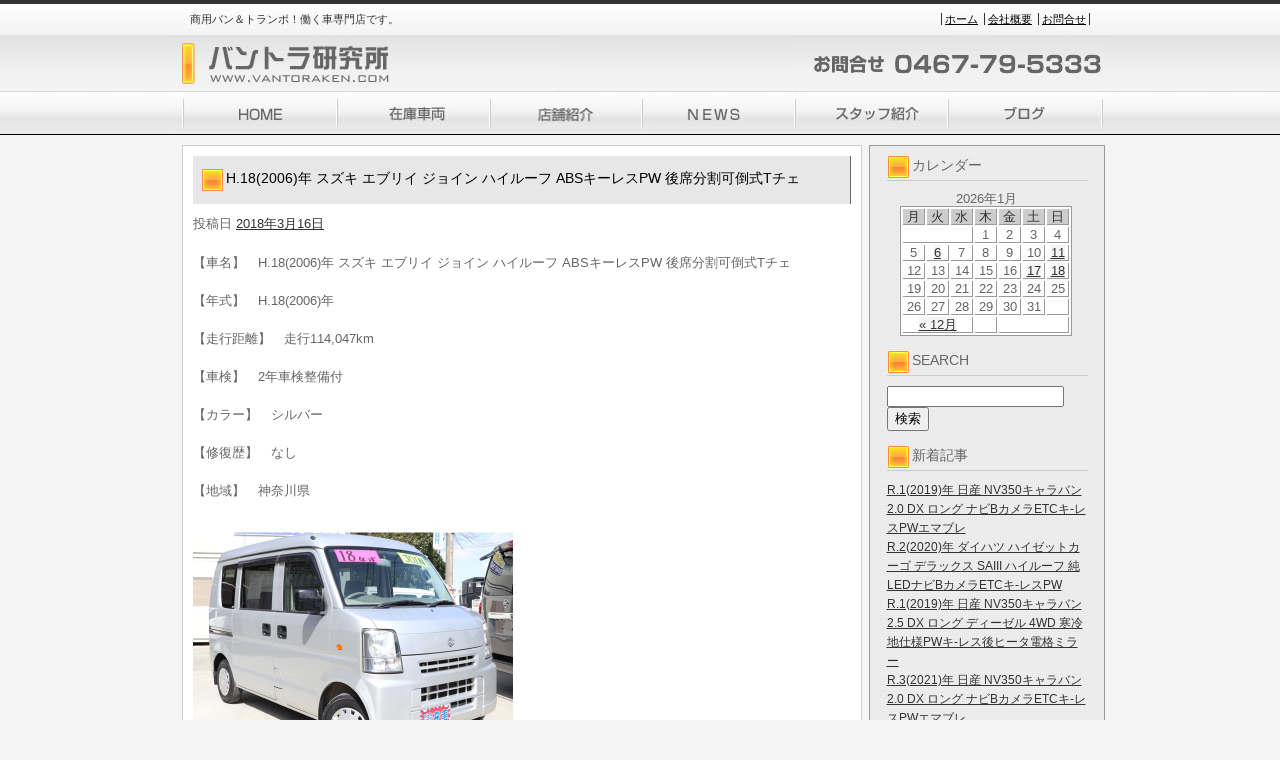

--- FILE ---
content_type: text/html; charset=UTF-8
request_url: https://www.vantoraken.com/archives/62746
body_size: 28736
content:
<!DOCTYPE html PUBLIC "-//W3C//DTD XHTML 1.0 Transitional//EN" "http://www.w3.org/TR/xhtml1/DTD/xhtml1-transitional.dtd">
<html lang="ja">
<head>
<meta charset="UTF-8" />
<meta name="description" content="商用バン＆トランポ！働く車専門店です。　NOXPM法　ディーゼル規制　東京都条例　ポスト新長期" />
<meta name="keywords" content="バン,ハイエース,レジアス,タウンエース,ライトエース,プロバックス,神奈川,サクシード,キャラバン,AD,バネット,ボンゴ,ディーゼル,スーパーGL,GX,日産,トヨタ" />
<title>H.18(2006)年  スズキ  エブリイ  ジョイン ハイルーフ  ABSキーレスPW 後席分割可倒式Tチェ | バントラ研究所</title>

<link rel="stylesheet" type="text/css" href="https://www.vantoraken.com/wp-content/themes/silver_right/css/basic.css" media="all" />
<link rel="stylesheet" type="text/css" href="https://www.vantoraken.com/wp-content/themes/silver_right/css/headfoot.css" media="all" />
<link rel="stylesheet" type="text/css" href="https://www.vantoraken.com/wp-content/themes/silver_right/css/main.css" media="all" />
<script src="https://www.vantoraken.com/wp-content/themes/silver_right/Scripts/swf2js.js" type="text/javascript"></script>
</head>

<body>
<div id="Container">
<!-- ヘッダースペース -->
<div id="HEADspc2">
<div id="header">
<div class="headtxtbox">
<p class="heardleftp">商用バン＆トランポ！働く車専門店です。</p>
<ul class="rightsubnavi">
<li><a href="https://www.vantoraken.com">ホーム</a></li>
<li><a href="https://www.vantoraken.com/tenpo/">会社概要</a></li>
<li class="Lastline"><a href="mailto:take2-mb@goo.jp">お問合せ</a></li>
</ul>
</div>
<h1><a href="https://www.vantoraken.com"><img src="https://www.vantoraken.com/wp-content/themes/silver_right/images/header/logo_s1.jpg" width="379" height="61" alt="バントラ研究所" /></a></h1>
<img src="https://www.vantoraken.com/wp-content/themes/silver_right/images/header/telephone_s1.jpg" width="308" height="61" class="fulltel" />
<ul id="MAINNAVI">
<li><a href="https://www.vantoraken.com/index.php"><img src="https://www.vantoraken.com/wp-content/themes/silver_right/images/header/home_s1.jpg" width="162" height="43"alt="HOME" /></a></li>
<li><a href="https://www.vantoraken.com/zaiko/"><img src="https://www.vantoraken.com/wp-content/themes/silver_right/images/header/zaiko_s1.jpg" width="154" height="43" alt="在庫車両" /></a></li>
<li><a href="https://www.vantoraken.com/tenpo/"><img src="https://www.vantoraken.com/wp-content/themes/silver_right/images/header/tenpo_s1.jpg" width="151" height="43" alt="店舗紹介" /></a></li>
<li><a href="https://www.vantoraken.com/archives/category/news/"><img src="https://www.vantoraken.com/wp-content/themes/silver_right/images/header/news_s1.jpg" width="153" height="43" alt="NEWS" /></a></li>
<li><a href="https://www.vantoraken.com/archives/category/staff/"><img src="https://www.vantoraken.com/wp-content/themes/silver_right/images/header/staff_s1.jpg" width="152" height="43" alt="スタッフ紹介" /></a></li>
<li><a href="https://www.vantoraken.com/archives/category/blog/"><img src="https://www.vantoraken.com/wp-content/themes/silver_right/images/header/blog_s1.jpg" width="156" height="43" alt="ブログ" /></a></li>
</ul>
</div>
</div>
<!-- /ヘッダースペース -->
 <!-- ボディスペース -->
<div id="BODYspc">
<div id="leftconts">
		<div id="primary" class="widget-area" role="complementary">

<div id="contentsbox"><div class="contenttitle"><h3>カレンダー</h3><div id="calendar_wrap"><table id="wp-calendar">
	<caption>2026年1月</caption>
	<thead>
	<tr>
		<th scope="col" title="月曜日">月</th>
		<th scope="col" title="火曜日">火</th>
		<th scope="col" title="水曜日">水</th>
		<th scope="col" title="木曜日">木</th>
		<th scope="col" title="金曜日">金</th>
		<th scope="col" title="土曜日">土</th>
		<th scope="col" title="日曜日">日</th>
	</tr>
	</thead>

	<tfoot>
	<tr>
		<td colspan="3" id="prev"><a href="https://www.vantoraken.com/archives/date/2025/12">&laquo; 12月</a></td>
		<td class="pad">&nbsp;</td>
		<td colspan="3" id="next" class="pad">&nbsp;</td>
	</tr>
	</tfoot>

	<tbody>
	<tr>
		<td colspan="3" class="pad">&nbsp;</td><td>1</td><td>2</td><td>3</td><td>4</td>
	</tr>
	<tr>
		<td>5</td><td><a href="https://www.vantoraken.com/archives/date/2026/01/06" title="H.28(2016)年  ダイハツ  ハイゼットカーゴ  デラックス ハイルーフ  4速AT キ-レスPW 記録簿6枚 Tチ">6</a></td><td>7</td><td>8</td><td>9</td><td>10</td><td><a href="https://www.vantoraken.com/archives/date/2026/01/11" title="R.2(2020)年  日産  NV350キャラバン  2.0 DX ロング  ナビBカメラETCキ-レスPW記録簿6枚
R.2(2020)年  日産  NV100クリッパー  DX GL セーフティパッケージ ハイルーフ  4速ATナビBカメラ電格ミラ-1オ-ナ簿
R.1(2019)年  ダイハツ  ハイゼットカーゴ  デラックス ハイルーフ  4速ATドラレコETCキ-レスPW1オ-
R.2(2020)年  日産  NV100クリッパー  DX GL セーフティパッケージ ハイルーフ  4速ATキ-レス禁煙PW電格ミラ-1オ-
R.2(2020)年  マツダ  スクラム  PC スペシャル ハイルーフ  4速ATナビBカメラETC電格1オ-ナ簿
H.30(2018)年  スズキ  エブリイ  ジョイン ハイルーフ 4WD  ナビBカメラETCキ-レスPW電格1オ-
R.2(2020)年  日産  NV100クリッパー  DX GL セーフティパッケージ ハイルーフ  4速AT禁煙ナビBカメラ電格ミラ-1オー
R.2(2020)年  日産  NV100クリッパー  DX GL セーフティパッケージ ハイルーフ  4速ATナビPWキ-レス電格ミラ-1オ-">11</a></td>
	</tr>
	<tr>
		<td>12</td><td>13</td><td>14</td><td>15</td><td>16</td><td><a href="https://www.vantoraken.com/archives/date/2026/01/17" title="R.1(2019)年  スズキ  エブリイ  PC リミテッド ハイルーフ  4速ATキ-レスPW電格ミラ-法人1オ-
R.1(2019)年  スズキ  エブリイ  PC リミテッド ハイルーフ  4速ATキ-レスPW電格ミラ-法人1オ-
H.30(2018)年  日産  NV350キャラバン  2.0 DX ロング 平床  キーレスPW電格ミラ-法人1オ-ナ記録簿">17</a></td><td><a href="https://www.vantoraken.com/archives/date/2026/01/18" title="R.3(2021)年  日産  NV350キャラバン  2.0 DX ロング  ナビBカメラETCキ-レスPWエマブレ
R.1(2019)年  日産  NV350キャラバン  2.5 DX ロング ディーゼル 4WD  寒冷地仕様PWキ-レス後ヒータ電格ミラー
R.2(2020)年  ダイハツ  ハイゼットカーゴ  デラックス SAIII ハイルーフ  純LEDナビBカメラETCキ-レスPW
R.1(2019)年  日産  NV350キャラバン  2.0 DX ロング  ナビBカメラETCキ-レスPWエマブレ">18</a></td>
	</tr>
	<tr>
		<td id="today">19</td><td>20</td><td>21</td><td>22</td><td>23</td><td>24</td><td>25</td>
	</tr>
	<tr>
		<td>26</td><td>27</td><td>28</td><td>29</td><td>30</td><td>31</td>
		<td class="pad" colspan="1">&nbsp;</td>
	</tr>
	</tbody>
	</table></div></div></div><div id="contentsbox"><div class="contenttitle"><h3>SEARCH</h3><form role="search" method="get" id="searchform" class="searchform" action="https://www.vantoraken.com/">
				<div>
					<label class="screen-reader-text" for="s">検索:</label>
					<input type="text" value="" name="s" id="s" />
					<input type="submit" id="searchsubmit" value="検索" />
				</div>
			</form></div></div>		<div id="contentsbox"><div class="contenttitle">		<h3>新着記事</h3>		<ul>
					<li>
				<a href="https://www.vantoraken.com/archives/294781">R.1(2019)年  日産  NV350キャラバン  2.0 DX ロング  ナビBカメラETCキ-レスPWエマブレ</a>
						</li>
					<li>
				<a href="https://www.vantoraken.com/archives/294731">R.2(2020)年  ダイハツ  ハイゼットカーゴ  デラックス SAIII ハイルーフ  純LEDナビBカメラETCキ-レスPW</a>
						</li>
					<li>
				<a href="https://www.vantoraken.com/archives/294696">R.1(2019)年  日産  NV350キャラバン  2.5 DX ロング ディーゼル 4WD  寒冷地仕様PWキ-レス後ヒータ電格ミラー</a>
						</li>
					<li>
				<a href="https://www.vantoraken.com/archives/294661">R.3(2021)年  日産  NV350キャラバン  2.0 DX ロング  ナビBカメラETCキ-レスPWエマブレ</a>
						</li>
					<li>
				<a href="https://www.vantoraken.com/archives/291106">H.30(2018)年  日産  NV350キャラバン  2.0 DX ロング 平床  キーレスPW電格ミラ-法人1オ-ナ記録簿</a>
						</li>
				</ul>
		</div></div><div id="contentsbox"><div class="contenttitle"><h3>コメント</h3><ul id="recentcomments"></ul></div></div><div id="contentsbox"><div class="contenttitle"><h3>バックナンバー</h3>		<label class="screen-reader-text" for="archives-dropdown-3">バックナンバー</label>
		<select id="archives-dropdown-3" name="archive-dropdown" onchange='document.location.href=this.options[this.selectedIndex].value;'>
			
			<option value="">月を選択</option>
				<option value='https://www.vantoraken.com/archives/date/2026/01'> 2026年1月 </option>
	<option value='https://www.vantoraken.com/archives/date/2025/12'> 2025年12月 </option>
	<option value='https://www.vantoraken.com/archives/date/2025/11'> 2025年11月 </option>
	<option value='https://www.vantoraken.com/archives/date/2025/10'> 2025年10月 </option>
	<option value='https://www.vantoraken.com/archives/date/2025/09'> 2025年9月 </option>
	<option value='https://www.vantoraken.com/archives/date/2025/08'> 2025年8月 </option>
	<option value='https://www.vantoraken.com/archives/date/2025/07'> 2025年7月 </option>
	<option value='https://www.vantoraken.com/archives/date/2025/06'> 2025年6月 </option>
	<option value='https://www.vantoraken.com/archives/date/2025/05'> 2025年5月 </option>
	<option value='https://www.vantoraken.com/archives/date/2025/04'> 2025年4月 </option>
	<option value='https://www.vantoraken.com/archives/date/2025/03'> 2025年3月 </option>
	<option value='https://www.vantoraken.com/archives/date/2025/02'> 2025年2月 </option>
	<option value='https://www.vantoraken.com/archives/date/2025/01'> 2025年1月 </option>
	<option value='https://www.vantoraken.com/archives/date/2024/12'> 2024年12月 </option>
	<option value='https://www.vantoraken.com/archives/date/2024/11'> 2024年11月 </option>
	<option value='https://www.vantoraken.com/archives/date/2024/10'> 2024年10月 </option>
	<option value='https://www.vantoraken.com/archives/date/2024/09'> 2024年9月 </option>
	<option value='https://www.vantoraken.com/archives/date/2024/08'> 2024年8月 </option>
	<option value='https://www.vantoraken.com/archives/date/2024/07'> 2024年7月 </option>
	<option value='https://www.vantoraken.com/archives/date/2024/06'> 2024年6月 </option>
	<option value='https://www.vantoraken.com/archives/date/2024/05'> 2024年5月 </option>
	<option value='https://www.vantoraken.com/archives/date/2024/04'> 2024年4月 </option>
	<option value='https://www.vantoraken.com/archives/date/2024/03'> 2024年3月 </option>
	<option value='https://www.vantoraken.com/archives/date/2024/02'> 2024年2月 </option>
	<option value='https://www.vantoraken.com/archives/date/2024/01'> 2024年1月 </option>
	<option value='https://www.vantoraken.com/archives/date/2023/12'> 2023年12月 </option>
	<option value='https://www.vantoraken.com/archives/date/2023/11'> 2023年11月 </option>
	<option value='https://www.vantoraken.com/archives/date/2023/10'> 2023年10月 </option>
	<option value='https://www.vantoraken.com/archives/date/2023/09'> 2023年9月 </option>
	<option value='https://www.vantoraken.com/archives/date/2023/08'> 2023年8月 </option>
	<option value='https://www.vantoraken.com/archives/date/2023/07'> 2023年7月 </option>
	<option value='https://www.vantoraken.com/archives/date/2023/06'> 2023年6月 </option>
	<option value='https://www.vantoraken.com/archives/date/2023/05'> 2023年5月 </option>
	<option value='https://www.vantoraken.com/archives/date/2023/04'> 2023年4月 </option>
	<option value='https://www.vantoraken.com/archives/date/2023/03'> 2023年3月 </option>
	<option value='https://www.vantoraken.com/archives/date/2023/02'> 2023年2月 </option>
	<option value='https://www.vantoraken.com/archives/date/2023/01'> 2023年1月 </option>
	<option value='https://www.vantoraken.com/archives/date/2022/12'> 2022年12月 </option>
	<option value='https://www.vantoraken.com/archives/date/2022/11'> 2022年11月 </option>
	<option value='https://www.vantoraken.com/archives/date/2022/10'> 2022年10月 </option>
	<option value='https://www.vantoraken.com/archives/date/2022/09'> 2022年9月 </option>
	<option value='https://www.vantoraken.com/archives/date/2022/08'> 2022年8月 </option>
	<option value='https://www.vantoraken.com/archives/date/2022/07'> 2022年7月 </option>
	<option value='https://www.vantoraken.com/archives/date/2022/06'> 2022年6月 </option>
	<option value='https://www.vantoraken.com/archives/date/2022/05'> 2022年5月 </option>
	<option value='https://www.vantoraken.com/archives/date/2022/04'> 2022年4月 </option>
	<option value='https://www.vantoraken.com/archives/date/2022/03'> 2022年3月 </option>
	<option value='https://www.vantoraken.com/archives/date/2022/02'> 2022年2月 </option>
	<option value='https://www.vantoraken.com/archives/date/2022/01'> 2022年1月 </option>
	<option value='https://www.vantoraken.com/archives/date/2021/12'> 2021年12月 </option>
	<option value='https://www.vantoraken.com/archives/date/2021/11'> 2021年11月 </option>
	<option value='https://www.vantoraken.com/archives/date/2021/10'> 2021年10月 </option>
	<option value='https://www.vantoraken.com/archives/date/2021/09'> 2021年9月 </option>
	<option value='https://www.vantoraken.com/archives/date/2021/08'> 2021年8月 </option>
	<option value='https://www.vantoraken.com/archives/date/2021/07'> 2021年7月 </option>
	<option value='https://www.vantoraken.com/archives/date/2021/06'> 2021年6月 </option>
	<option value='https://www.vantoraken.com/archives/date/2021/05'> 2021年5月 </option>
	<option value='https://www.vantoraken.com/archives/date/2021/04'> 2021年4月 </option>
	<option value='https://www.vantoraken.com/archives/date/2021/03'> 2021年3月 </option>
	<option value='https://www.vantoraken.com/archives/date/2021/02'> 2021年2月 </option>
	<option value='https://www.vantoraken.com/archives/date/2021/01'> 2021年1月 </option>
	<option value='https://www.vantoraken.com/archives/date/2020/12'> 2020年12月 </option>
	<option value='https://www.vantoraken.com/archives/date/2020/11'> 2020年11月 </option>
	<option value='https://www.vantoraken.com/archives/date/2020/10'> 2020年10月 </option>
	<option value='https://www.vantoraken.com/archives/date/2020/09'> 2020年9月 </option>
	<option value='https://www.vantoraken.com/archives/date/2020/08'> 2020年8月 </option>
	<option value='https://www.vantoraken.com/archives/date/2020/07'> 2020年7月 </option>
	<option value='https://www.vantoraken.com/archives/date/2020/06'> 2020年6月 </option>
	<option value='https://www.vantoraken.com/archives/date/2020/05'> 2020年5月 </option>
	<option value='https://www.vantoraken.com/archives/date/2020/04'> 2020年4月 </option>
	<option value='https://www.vantoraken.com/archives/date/2020/03'> 2020年3月 </option>
	<option value='https://www.vantoraken.com/archives/date/2020/02'> 2020年2月 </option>
	<option value='https://www.vantoraken.com/archives/date/2020/01'> 2020年1月 </option>
	<option value='https://www.vantoraken.com/archives/date/2019/12'> 2019年12月 </option>
	<option value='https://www.vantoraken.com/archives/date/2019/11'> 2019年11月 </option>
	<option value='https://www.vantoraken.com/archives/date/2019/10'> 2019年10月 </option>
	<option value='https://www.vantoraken.com/archives/date/2019/09'> 2019年9月 </option>
	<option value='https://www.vantoraken.com/archives/date/2019/08'> 2019年8月 </option>
	<option value='https://www.vantoraken.com/archives/date/2019/07'> 2019年7月 </option>
	<option value='https://www.vantoraken.com/archives/date/2019/06'> 2019年6月 </option>
	<option value='https://www.vantoraken.com/archives/date/2019/05'> 2019年5月 </option>
	<option value='https://www.vantoraken.com/archives/date/2019/04'> 2019年4月 </option>
	<option value='https://www.vantoraken.com/archives/date/2019/03'> 2019年3月 </option>
	<option value='https://www.vantoraken.com/archives/date/2019/02'> 2019年2月 </option>
	<option value='https://www.vantoraken.com/archives/date/2019/01'> 2019年1月 </option>
	<option value='https://www.vantoraken.com/archives/date/2018/12'> 2018年12月 </option>
	<option value='https://www.vantoraken.com/archives/date/2018/11'> 2018年11月 </option>
	<option value='https://www.vantoraken.com/archives/date/2018/10'> 2018年10月 </option>
	<option value='https://www.vantoraken.com/archives/date/2018/09'> 2018年9月 </option>
	<option value='https://www.vantoraken.com/archives/date/2018/08'> 2018年8月 </option>
	<option value='https://www.vantoraken.com/archives/date/2018/07'> 2018年7月 </option>
	<option value='https://www.vantoraken.com/archives/date/2018/06'> 2018年6月 </option>
	<option value='https://www.vantoraken.com/archives/date/2018/05'> 2018年5月 </option>
	<option value='https://www.vantoraken.com/archives/date/2018/04'> 2018年4月 </option>
	<option value='https://www.vantoraken.com/archives/date/2018/03'> 2018年3月 </option>
	<option value='https://www.vantoraken.com/archives/date/2018/02'> 2018年2月 </option>
	<option value='https://www.vantoraken.com/archives/date/2018/01'> 2018年1月 </option>
	<option value='https://www.vantoraken.com/archives/date/2017/12'> 2017年12月 </option>
	<option value='https://www.vantoraken.com/archives/date/2017/11'> 2017年11月 </option>
	<option value='https://www.vantoraken.com/archives/date/2017/10'> 2017年10月 </option>
	<option value='https://www.vantoraken.com/archives/date/2017/09'> 2017年9月 </option>
	<option value='https://www.vantoraken.com/archives/date/2017/08'> 2017年8月 </option>
	<option value='https://www.vantoraken.com/archives/date/2017/07'> 2017年7月 </option>
	<option value='https://www.vantoraken.com/archives/date/2017/06'> 2017年6月 </option>
	<option value='https://www.vantoraken.com/archives/date/2017/05'> 2017年5月 </option>
	<option value='https://www.vantoraken.com/archives/date/2017/04'> 2017年4月 </option>
	<option value='https://www.vantoraken.com/archives/date/2017/03'> 2017年3月 </option>
	<option value='https://www.vantoraken.com/archives/date/2017/02'> 2017年2月 </option>
	<option value='https://www.vantoraken.com/archives/date/2017/01'> 2017年1月 </option>
	<option value='https://www.vantoraken.com/archives/date/2016/12'> 2016年12月 </option>
	<option value='https://www.vantoraken.com/archives/date/2016/11'> 2016年11月 </option>
	<option value='https://www.vantoraken.com/archives/date/2016/10'> 2016年10月 </option>
	<option value='https://www.vantoraken.com/archives/date/2016/09'> 2016年9月 </option>
	<option value='https://www.vantoraken.com/archives/date/2016/08'> 2016年8月 </option>
	<option value='https://www.vantoraken.com/archives/date/2016/07'> 2016年7月 </option>
	<option value='https://www.vantoraken.com/archives/date/2016/06'> 2016年6月 </option>
	<option value='https://www.vantoraken.com/archives/date/2016/05'> 2016年5月 </option>
	<option value='https://www.vantoraken.com/archives/date/2016/04'> 2016年4月 </option>
	<option value='https://www.vantoraken.com/archives/date/2016/03'> 2016年3月 </option>
	<option value='https://www.vantoraken.com/archives/date/2016/02'> 2016年2月 </option>
	<option value='https://www.vantoraken.com/archives/date/2016/01'> 2016年1月 </option>
	<option value='https://www.vantoraken.com/archives/date/2015/12'> 2015年12月 </option>
	<option value='https://www.vantoraken.com/archives/date/2015/11'> 2015年11月 </option>
	<option value='https://www.vantoraken.com/archives/date/2015/10'> 2015年10月 </option>
	<option value='https://www.vantoraken.com/archives/date/2015/09'> 2015年9月 </option>
	<option value='https://www.vantoraken.com/archives/date/2015/08'> 2015年8月 </option>
	<option value='https://www.vantoraken.com/archives/date/2015/07'> 2015年7月 </option>
	<option value='https://www.vantoraken.com/archives/date/2015/06'> 2015年6月 </option>
	<option value='https://www.vantoraken.com/archives/date/2015/05'> 2015年5月 </option>
	<option value='https://www.vantoraken.com/archives/date/2015/04'> 2015年4月 </option>
	<option value='https://www.vantoraken.com/archives/date/2015/03'> 2015年3月 </option>
	<option value='https://www.vantoraken.com/archives/date/2015/02'> 2015年2月 </option>
	<option value='https://www.vantoraken.com/archives/date/2014/08'> 2014年8月 </option>
	<option value='https://www.vantoraken.com/archives/date/2014/07'> 2014年7月 </option>
	<option value='https://www.vantoraken.com/archives/date/2014/06'> 2014年6月 </option>
	<option value='https://www.vantoraken.com/archives/date/2014/05'> 2014年5月 </option>
	<option value='https://www.vantoraken.com/archives/date/2014/04'> 2014年4月 </option>
	<option value='https://www.vantoraken.com/archives/date/2014/03'> 2014年3月 </option>
	<option value='https://www.vantoraken.com/archives/date/2014/02'> 2014年2月 </option>
	<option value='https://www.vantoraken.com/archives/date/2014/01'> 2014年1月 </option>
	<option value='https://www.vantoraken.com/archives/date/2013/12'> 2013年12月 </option>
	<option value='https://www.vantoraken.com/archives/date/2013/11'> 2013年11月 </option>
	<option value='https://www.vantoraken.com/archives/date/2013/10'> 2013年10月 </option>
	<option value='https://www.vantoraken.com/archives/date/2013/09'> 2013年9月 </option>
	<option value='https://www.vantoraken.com/archives/date/2013/08'> 2013年8月 </option>
	<option value='https://www.vantoraken.com/archives/date/2013/07'> 2013年7月 </option>
	<option value='https://www.vantoraken.com/archives/date/2013/06'> 2013年6月 </option>
	<option value='https://www.vantoraken.com/archives/date/2013/05'> 2013年5月 </option>
	<option value='https://www.vantoraken.com/archives/date/2013/04'> 2013年4月 </option>
	<option value='https://www.vantoraken.com/archives/date/2013/03'> 2013年3月 </option>
	<option value='https://www.vantoraken.com/archives/date/2013/02'> 2013年2月 </option>
	<option value='https://www.vantoraken.com/archives/date/2013/01'> 2013年1月 </option>
	<option value='https://www.vantoraken.com/archives/date/2012/12'> 2012年12月 </option>
	<option value='https://www.vantoraken.com/archives/date/2012/11'> 2012年11月 </option>
	<option value='https://www.vantoraken.com/archives/date/2012/10'> 2012年10月 </option>
	<option value='https://www.vantoraken.com/archives/date/2012/09'> 2012年9月 </option>
	<option value='https://www.vantoraken.com/archives/date/2012/08'> 2012年8月 </option>
	<option value='https://www.vantoraken.com/archives/date/2012/07'> 2012年7月 </option>
	<option value='https://www.vantoraken.com/archives/date/2012/06'> 2012年6月 </option>
	<option value='https://www.vantoraken.com/archives/date/2012/05'> 2012年5月 </option>
	<option value='https://www.vantoraken.com/archives/date/2012/04'> 2012年4月 </option>
	<option value='https://www.vantoraken.com/archives/date/2012/03'> 2012年3月 </option>
	<option value='https://www.vantoraken.com/archives/date/2012/02'> 2012年2月 </option>
	<option value='https://www.vantoraken.com/archives/date/2012/01'> 2012年1月 </option>
	<option value='https://www.vantoraken.com/archives/date/2011/12'> 2011年12月 </option>
	<option value='https://www.vantoraken.com/archives/date/2011/11'> 2011年11月 </option>
	<option value='https://www.vantoraken.com/archives/date/2011/10'> 2011年10月 </option>
	<option value='https://www.vantoraken.com/archives/date/2011/09'> 2011年9月 </option>
	<option value='https://www.vantoraken.com/archives/date/2011/08'> 2011年8月 </option>
	<option value='https://www.vantoraken.com/archives/date/2011/07'> 2011年7月 </option>
	<option value='https://www.vantoraken.com/archives/date/2011/06'> 2011年6月 </option>
	<option value='https://www.vantoraken.com/archives/date/2011/05'> 2011年5月 </option>
	<option value='https://www.vantoraken.com/archives/date/2011/04'> 2011年4月 </option>
	<option value='https://www.vantoraken.com/archives/date/2011/03'> 2011年3月 </option>
	<option value='https://www.vantoraken.com/archives/date/2011/02'> 2011年2月 </option>
	<option value='https://www.vantoraken.com/archives/date/2011/01'> 2011年1月 </option>

		</select>
</div></div>		</div><!-- #primary .widget-area -->
        </div>

<div id="rightmain">
<div id="main">

				<div id="post-62746" class="post-62746 post type-post status-publish format-standard hentry category-newcar tag-46 tag-45">
                <div class="Maintitle">
					<h3>H.18(2006)年  スズキ  エブリイ  ジョイン ハイルーフ  ABSキーレスPW 後席分割可倒式Tチェ</h3>
</div>
					<div class="entry-meta">
						<span class="meta-prep meta-prep-author">投稿日</span> <a href="https://www.vantoraken.com/archives/62746" title="6:18 PM" rel="bookmark"><span class="entry-date">2018年3月16日</span></a> 					</div><!-- .entry-meta -->

					<div class="entry-content">
						<p>
<div>
  【車名】　H.18(2006)年  スズキ  エブリイ  ジョイン ハイルーフ  ABSキーレスPW 後席分割可倒式Tチェ<br /><br />
  【年式】　H.18(2006)年<br /><br />
  【走行距離】　走行114,047km<br /><br />
  【車検】　2年車検整備付<br /><br />
  【カラー】　シルバー<br /><br />
  【修復歴】　なし<br /><br />
  【地域】　神奈川県<br /><br />
  <p><a href="" target="photo_page" title="PHOTO:MAIN" onclick="window.open('https://www.kurumaerabi.com/car/info/picture/4859/2280/', '_blank', 'width=850,height=560,menubar=no,toolbar=no,location=no,status=no,resizable=yes,scrollbars=yes');return false;"><img src="https://www.vantoraken.com/wp-content/uploads/2018/03/s4859-2280-01.jpg" width="320" border="0" /></a><br />
  </p>
  <p><a href="" target="photo_page" title="PHOTO:MAIN" onclick="window.open('https://www.kurumaerabi.com/car/info/picture/4859/2280/', '_blank', 'width=850,height=560,menubar=no,toolbar=no,location=no,status=no,resizable=yes,scrollbars=yes');return false;"><img src="https://www.vantoraken.com/wp-content/uploads/2018/03/s4859-2280-11.jpg" width="320" border="0" /></a><br />
  <br /><br />
  <font size="4"><br />
  【車両価格】<font color="#FF0000"><strong>248,000円</strong></font><font size="2">（消費税込み）</font></font><br />
  <font color="#FF0000" size="4"><br /><br />
  <a href="https://www.kurumaerabi.com/site/car/info/4859/2280/" target="_blank">詳しくはこちら</a><br /></font><font size="2">★この車への「お問合せ」・「無料見積り依頼」、「在庫確認」は、お気軽にどうぞ! <br />
★当店の在庫情報、お店へのアクセスは【店舗詳細ページ】をご覧ください。 <br />
<br />
 スタッフ一同、お客様からのお問い合わせをお待ちしております。</font></p>
  <p><font size="2">【ショップ情報】　</font><br /><br />
  <strong>バントラ研究所 働く車の専門店　TEL:0467-79-5333　神奈川県綾瀬市本蓼川</strong><br /><br />
  <a href="https://www.vantoraken.com/?page_id=4"><img alt="" src="https://www.kurumaerabi.com/toolbar/image_small.jpg" border="0" /></a><br />
  <br /><br />
  </p>
  <a href="https://www.kurumaerabi.com/" target="_blank">中古車検索なら車選び.com</a><br />
  <a href="https://www.kurumaerabi.com/kaitori/" target="_blank">買取なら車選びの査定サイトヘ</a><br />
</div></p>
											</div><!-- .entry-content -->


					<div class="entry-utility">
						
											</div><!-- .entry-utility -->
				</div><!-- #post-## -->


			<div id="comments">


	<p class="nocomments" style="display:none;">Comments are closed.</p>



</div><!-- #comments -->
	

</div>
</div>
</div>
<!-- /ボディスペース -->
<div id="FOOTspc">
<address>&copy; バントラ研究所 All Rights Reserved</address>
<ul class="footer">
<li>〒252-1102　神奈川県綾瀬市本蓼川424-1　TEL：0467-79-5333</li>
<li><a href="https://www.vantoraken.com/tenpo/">会社概要</a></li>
<li><a href="mailto:take2-mb@goo.jp">お問合せ</a></li>
</ul>
</div><!-- /フッタースペース -->

</div><!-- /最外部コンテナ -->

</body>
</html>
